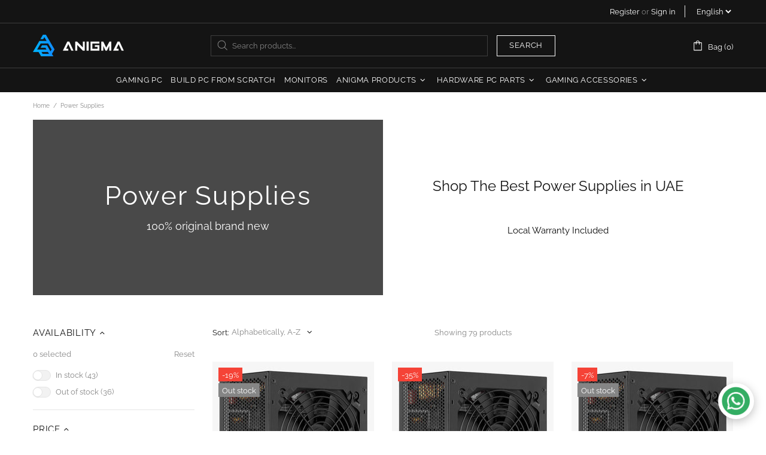

--- FILE ---
content_type: text/css
request_url: https://www.anigma.com/cdn/shop/t/25/assets/custom.css?v=15224451788352975421760868169
body_size: -801
content:
/*# sourceMappingURL=/cdn/shop/t/25/assets/custom.css.map?v=15224451788352975421760868169 */
